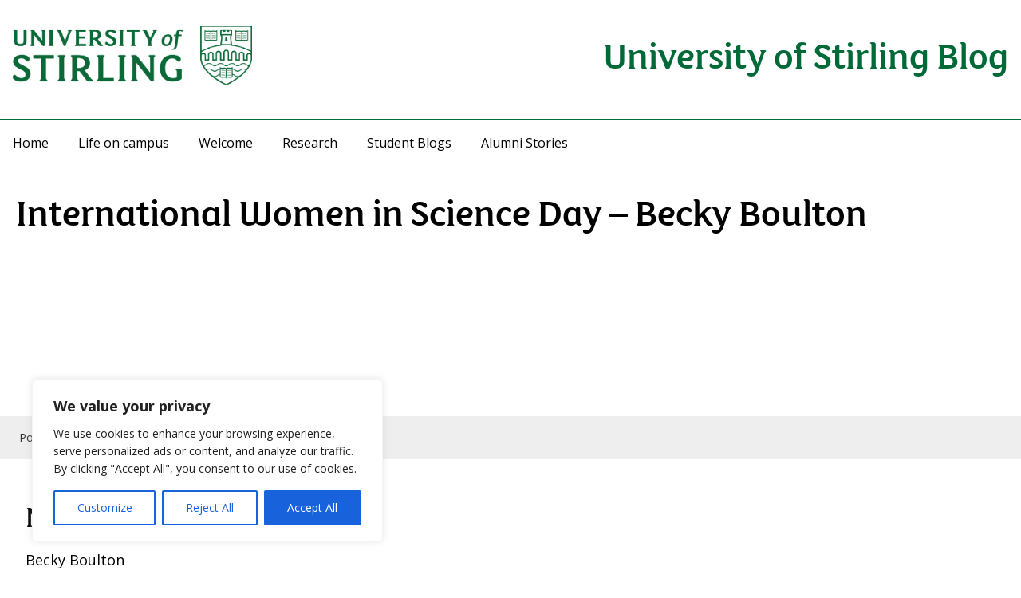

--- FILE ---
content_type: text/html; charset=UTF-8
request_url: http://blog.stir.ac.uk/international-women-in-science-day-becky-boulton/
body_size: 19119
content:
<!DOCTYPE html>
<html lang="en-US" xmlns:fb="https://www.facebook.com/2008/fbml" xmlns:addthis="https://www.addthis.com/help/api-spec" >
<head>
  <meta charset="UTF-8" />
  <meta name="viewport" content="width=device-width, initial-scale=1.0" />
	
  <link rel="preload" href="http://blog.stir.ac.uk/wp-content/themes/wp-theme-uos-master/dist/fonts/OpenSans-Bold.ttf" as="font" type="font/ttf" crossorigin />
  <link rel="preload" href="http://blog.stir.ac.uk/wp-content/themes/wp-theme-uos-master/dist/fonts/OpenSans-Regular.ttf" as="font" type="font/ttf" crossorigin />
  <link rel="preload" href="http://blog.stir.ac.uk/wp-content/themes/wp-theme-uos-master/dist/fonts/OpenSans-Italic.ttf" as="font" type="font/ttf" crossorigin />
  <link rel="preload" href="http://blog.stir.ac.uk/wp-content/themes/wp-theme-uos-master/dist/fonts/FSMajaWeb-Regular.woff" as="font" type="font/woff" crossorigin />
	
  <title>International Women in Science Day - Becky Boulton | University of Stirling Blog</title>
<meta name="description" content=" Name:     Becky Boulton    Job title:    Postdoctoral research fellow   " />
<meta property="og:title" content="International Women in Science Day - Becky Boulton | University of Stirling Blog" />
<meta property="og:type" content="website" />
<meta property="og:description" content=" Name:     Becky Boulton    Job title:    Postdoctoral research fellow   " />
<meta property="og:image" content="https://blog.stir.ac.uk/wp-content/uploads/2022/02/image_6483441-1-e1644577489918.jpg" />
<meta name='robots' content='index, follow, max-image-preview:large, max-snippet:-1, max-video-preview:-1' />

	<!-- This site is optimized with the Yoast SEO plugin v26.8 - https://yoast.com/product/yoast-seo-wordpress/ -->
	<meta name="description" content="On International Day of Women and Girls in Science we speak with Research Fellow Becky Boulton on what makes her tick as a scientist." />
	<link rel="canonical" href="https://blog.stir.ac.uk/international-women-in-science-day-becky-boulton/" />
	<meta property="og:locale" content="en_US" />
	<meta property="og:type" content="article" />
	<meta property="og:title" content="International Women in Science Day - Becky Boulton - University of Stirling Blog" />
	<meta property="og:description" content="On International Day of Women and Girls in Science we speak with Research Fellow Becky Boulton on what makes her tick as a scientist." />
	<meta property="og:url" content="https://blog.stir.ac.uk/international-women-in-science-day-becky-boulton/" />
	<meta property="og:site_name" content="University of Stirling Blog" />
	<meta property="article:publisher" content="https://www.facebook.com/universityofstirling/" />
	<meta property="article:published_time" content="2022-02-11T10:57:10+00:00" />
	<meta property="article:modified_time" content="2024-02-08T16:13:42+00:00" />
	<meta property="og:image" content="https://blog.stir.ac.uk/wp-content/uploads/2022/02/image_6483441-1-e1644577489918.jpg" />
	<meta property="og:image:width" content="1200" />
	<meta property="og:image:height" content="648" />
	<meta property="og:image:type" content="image/jpeg" />
	<meta name="author" content="UofStirling Digital Team" />
	<meta name="twitter:card" content="summary_large_image" />
	<meta name="twitter:creator" content="@StirUni" />
	<meta name="twitter:site" content="@StirUni" />
	<meta name="twitter:label1" content="Written by" />
	<meta name="twitter:data1" content="UofStirling Digital Team" />
	<meta name="twitter:label2" content="Est. reading time" />
	<meta name="twitter:data2" content="2 minutes" />
	<script type="application/ld+json" class="yoast-schema-graph">{"@context":"https://schema.org","@graph":[{"@type":"Article","@id":"https://blog.stir.ac.uk/international-women-in-science-day-becky-boulton/#article","isPartOf":{"@id":"https://blog.stir.ac.uk/international-women-in-science-day-becky-boulton/"},"author":{"name":"UofStirling Digital Team","@id":"https://blog.stir.ac.uk/#/schema/person/36b3b9d940142f4241223e88b2698b94"},"headline":"International Women in Science Day &#8211; Becky Boulton","datePublished":"2022-02-11T10:57:10+00:00","dateModified":"2024-02-08T16:13:42+00:00","mainEntityOfPage":{"@id":"https://blog.stir.ac.uk/international-women-in-science-day-becky-boulton/"},"wordCount":451,"publisher":{"@id":"https://blog.stir.ac.uk/#organization"},"image":{"@id":"https://blog.stir.ac.uk/international-women-in-science-day-becky-boulton/#primaryimage"},"thumbnailUrl":"https://blog.stir.ac.uk/wp-content/uploads/2022/02/image_6483441-1-e1644577489918.jpg","keywords":["Expert opinion","international day of women and girls in science 2022","STEM","university of stirling","women in science"],"inLanguage":"en-US"},{"@type":"WebPage","@id":"https://blog.stir.ac.uk/international-women-in-science-day-becky-boulton/","url":"https://blog.stir.ac.uk/international-women-in-science-day-becky-boulton/","name":"International Women in Science Day - Becky Boulton - University of Stirling Blog","isPartOf":{"@id":"https://blog.stir.ac.uk/#website"},"primaryImageOfPage":{"@id":"https://blog.stir.ac.uk/international-women-in-science-day-becky-boulton/#primaryimage"},"image":{"@id":"https://blog.stir.ac.uk/international-women-in-science-day-becky-boulton/#primaryimage"},"thumbnailUrl":"https://blog.stir.ac.uk/wp-content/uploads/2022/02/image_6483441-1-e1644577489918.jpg","datePublished":"2022-02-11T10:57:10+00:00","dateModified":"2024-02-08T16:13:42+00:00","description":"On International Day of Women and Girls in Science we speak with Research Fellow Becky Boulton on what makes her tick as a scientist.","breadcrumb":{"@id":"https://blog.stir.ac.uk/international-women-in-science-day-becky-boulton/#breadcrumb"},"inLanguage":"en-US","potentialAction":[{"@type":"ReadAction","target":["https://blog.stir.ac.uk/international-women-in-science-day-becky-boulton/"]}]},{"@type":"ImageObject","inLanguage":"en-US","@id":"https://blog.stir.ac.uk/international-women-in-science-day-becky-boulton/#primaryimage","url":"https://blog.stir.ac.uk/wp-content/uploads/2022/02/image_6483441-1-e1644577489918.jpg","contentUrl":"https://blog.stir.ac.uk/wp-content/uploads/2022/02/image_6483441-1-e1644577489918.jpg","width":1200,"height":648},{"@type":"BreadcrumbList","@id":"https://blog.stir.ac.uk/international-women-in-science-day-becky-boulton/#breadcrumb","itemListElement":[{"@type":"ListItem","position":1,"name":"Home","item":"https://blog.stir.ac.uk/"},{"@type":"ListItem","position":2,"name":"International Women in Science Day &#8211; Becky Boulton"}]},{"@type":"WebSite","@id":"https://blog.stir.ac.uk/#website","url":"https://blog.stir.ac.uk/","name":"University of Stirling Blog","description":"","publisher":{"@id":"https://blog.stir.ac.uk/#organization"},"potentialAction":[{"@type":"SearchAction","target":{"@type":"EntryPoint","urlTemplate":"https://blog.stir.ac.uk/?s={search_term_string}"},"query-input":{"@type":"PropertyValueSpecification","valueRequired":true,"valueName":"search_term_string"}}],"inLanguage":"en-US"},{"@type":"Organization","@id":"https://blog.stir.ac.uk/#organization","name":"University of Stirling Blog","url":"https://blog.stir.ac.uk/","logo":{"@type":"ImageObject","inLanguage":"en-US","@id":"https://blog.stir.ac.uk/#/schema/logo/image/","url":"https://blog.stir.ac.uk/wp-content/uploads/2021/02/logo-green.png","contentUrl":"https://blog.stir.ac.uk/wp-content/uploads/2021/02/logo-green.png","width":2457,"height":611,"caption":"University of Stirling Blog"},"image":{"@id":"https://blog.stir.ac.uk/#/schema/logo/image/"},"sameAs":["https://www.facebook.com/universityofstirling/","https://x.com/StirUni","https://www.instagram.com/universityofstirling/","https://www.linkedin.com/company/university-of-stirling","https://www.youtube.com/user/UniversityOfStirling"]},{"@type":"Person","@id":"https://blog.stir.ac.uk/#/schema/person/36b3b9d940142f4241223e88b2698b94","name":"UofStirling Digital Team","image":{"@type":"ImageObject","inLanguage":"en-US","@id":"https://blog.stir.ac.uk/#/schema/person/image/","url":"https://secure.gravatar.com/avatar/6ec2e11e7571e6a9d873032217b92a4097fdbeba52c92e5561d21582a657bc1c?s=96&d=mm&r=g","contentUrl":"https://secure.gravatar.com/avatar/6ec2e11e7571e6a9d873032217b92a4097fdbeba52c92e5561d21582a657bc1c?s=96&d=mm&r=g","caption":"UofStirling Digital Team"},"url":"https://blog.stir.ac.uk/author/socialmedia/"}]}</script>
	<!-- / Yoast SEO plugin. -->


<link rel='dns-prefetch' href='//stats.wp.com' />
<link rel='dns-prefetch' href='//fonts.googleapis.com' />
<link rel="alternate" title="oEmbed (JSON)" type="application/json+oembed" href="https://blog.stir.ac.uk/wp-json/oembed/1.0/embed?url=https%3A%2F%2Fblog.stir.ac.uk%2Finternational-women-in-science-day-becky-boulton%2F" />
<link rel="alternate" title="oEmbed (XML)" type="text/xml+oembed" href="https://blog.stir.ac.uk/wp-json/oembed/1.0/embed?url=https%3A%2F%2Fblog.stir.ac.uk%2Finternational-women-in-science-day-becky-boulton%2F&#038;format=xml" />
<style id='wp-img-auto-sizes-contain-inline-css' type='text/css'>
img:is([sizes=auto i],[sizes^="auto," i]){contain-intrinsic-size:3000px 1500px}
/*# sourceURL=wp-img-auto-sizes-contain-inline-css */
</style>
<style id='wp-block-library-inline-css' type='text/css'>
:root{--wp-block-synced-color:#7a00df;--wp-block-synced-color--rgb:122,0,223;--wp-bound-block-color:var(--wp-block-synced-color);--wp-editor-canvas-background:#ddd;--wp-admin-theme-color:#007cba;--wp-admin-theme-color--rgb:0,124,186;--wp-admin-theme-color-darker-10:#006ba1;--wp-admin-theme-color-darker-10--rgb:0,107,160.5;--wp-admin-theme-color-darker-20:#005a87;--wp-admin-theme-color-darker-20--rgb:0,90,135;--wp-admin-border-width-focus:2px}@media (min-resolution:192dpi){:root{--wp-admin-border-width-focus:1.5px}}.wp-element-button{cursor:pointer}:root .has-very-light-gray-background-color{background-color:#eee}:root .has-very-dark-gray-background-color{background-color:#313131}:root .has-very-light-gray-color{color:#eee}:root .has-very-dark-gray-color{color:#313131}:root .has-vivid-green-cyan-to-vivid-cyan-blue-gradient-background{background:linear-gradient(135deg,#00d084,#0693e3)}:root .has-purple-crush-gradient-background{background:linear-gradient(135deg,#34e2e4,#4721fb 50%,#ab1dfe)}:root .has-hazy-dawn-gradient-background{background:linear-gradient(135deg,#faaca8,#dad0ec)}:root .has-subdued-olive-gradient-background{background:linear-gradient(135deg,#fafae1,#67a671)}:root .has-atomic-cream-gradient-background{background:linear-gradient(135deg,#fdd79a,#004a59)}:root .has-nightshade-gradient-background{background:linear-gradient(135deg,#330968,#31cdcf)}:root .has-midnight-gradient-background{background:linear-gradient(135deg,#020381,#2874fc)}:root{--wp--preset--font-size--normal:16px;--wp--preset--font-size--huge:42px}.has-regular-font-size{font-size:1em}.has-larger-font-size{font-size:2.625em}.has-normal-font-size{font-size:var(--wp--preset--font-size--normal)}.has-huge-font-size{font-size:var(--wp--preset--font-size--huge)}.has-text-align-center{text-align:center}.has-text-align-left{text-align:left}.has-text-align-right{text-align:right}.has-fit-text{white-space:nowrap!important}#end-resizable-editor-section{display:none}.aligncenter{clear:both}.items-justified-left{justify-content:flex-start}.items-justified-center{justify-content:center}.items-justified-right{justify-content:flex-end}.items-justified-space-between{justify-content:space-between}.screen-reader-text{border:0;clip-path:inset(50%);height:1px;margin:-1px;overflow:hidden;padding:0;position:absolute;width:1px;word-wrap:normal!important}.screen-reader-text:focus{background-color:#ddd;clip-path:none;color:#444;display:block;font-size:1em;height:auto;left:5px;line-height:normal;padding:15px 23px 14px;text-decoration:none;top:5px;width:auto;z-index:100000}html :where(.has-border-color){border-style:solid}html :where([style*=border-top-color]){border-top-style:solid}html :where([style*=border-right-color]){border-right-style:solid}html :where([style*=border-bottom-color]){border-bottom-style:solid}html :where([style*=border-left-color]){border-left-style:solid}html :where([style*=border-width]){border-style:solid}html :where([style*=border-top-width]){border-top-style:solid}html :where([style*=border-right-width]){border-right-style:solid}html :where([style*=border-bottom-width]){border-bottom-style:solid}html :where([style*=border-left-width]){border-left-style:solid}html :where(img[class*=wp-image-]){height:auto;max-width:100%}:where(figure){margin:0 0 1em}html :where(.is-position-sticky){--wp-admin--admin-bar--position-offset:var(--wp-admin--admin-bar--height,0px)}@media screen and (max-width:600px){html :where(.is-position-sticky){--wp-admin--admin-bar--position-offset:0px}}

/*# sourceURL=wp-block-library-inline-css */
</style><style id='wp-block-heading-inline-css' type='text/css'>
h1:where(.wp-block-heading).has-background,h2:where(.wp-block-heading).has-background,h3:where(.wp-block-heading).has-background,h4:where(.wp-block-heading).has-background,h5:where(.wp-block-heading).has-background,h6:where(.wp-block-heading).has-background{padding:1.25em 2.375em}h1.has-text-align-left[style*=writing-mode]:where([style*=vertical-lr]),h1.has-text-align-right[style*=writing-mode]:where([style*=vertical-rl]),h2.has-text-align-left[style*=writing-mode]:where([style*=vertical-lr]),h2.has-text-align-right[style*=writing-mode]:where([style*=vertical-rl]),h3.has-text-align-left[style*=writing-mode]:where([style*=vertical-lr]),h3.has-text-align-right[style*=writing-mode]:where([style*=vertical-rl]),h4.has-text-align-left[style*=writing-mode]:where([style*=vertical-lr]),h4.has-text-align-right[style*=writing-mode]:where([style*=vertical-rl]),h5.has-text-align-left[style*=writing-mode]:where([style*=vertical-lr]),h5.has-text-align-right[style*=writing-mode]:where([style*=vertical-rl]),h6.has-text-align-left[style*=writing-mode]:where([style*=vertical-lr]),h6.has-text-align-right[style*=writing-mode]:where([style*=vertical-rl]){rotate:180deg}
/*# sourceURL=http://blog.stir.ac.uk/wp-includes/blocks/heading/style.min.css */
</style>
<style id='wp-block-paragraph-inline-css' type='text/css'>
.is-small-text{font-size:.875em}.is-regular-text{font-size:1em}.is-large-text{font-size:2.25em}.is-larger-text{font-size:3em}.has-drop-cap:not(:focus):first-letter{float:left;font-size:8.4em;font-style:normal;font-weight:100;line-height:.68;margin:.05em .1em 0 0;text-transform:uppercase}body.rtl .has-drop-cap:not(:focus):first-letter{float:none;margin-left:.1em}p.has-drop-cap.has-background{overflow:hidden}:root :where(p.has-background){padding:1.25em 2.375em}:where(p.has-text-color:not(.has-link-color)) a{color:inherit}p.has-text-align-left[style*="writing-mode:vertical-lr"],p.has-text-align-right[style*="writing-mode:vertical-rl"]{rotate:180deg}
/*# sourceURL=http://blog.stir.ac.uk/wp-includes/blocks/paragraph/style.min.css */
</style>
<style id='global-styles-inline-css' type='text/css'>
:root{--wp--preset--aspect-ratio--square: 1;--wp--preset--aspect-ratio--4-3: 4/3;--wp--preset--aspect-ratio--3-4: 3/4;--wp--preset--aspect-ratio--3-2: 3/2;--wp--preset--aspect-ratio--2-3: 2/3;--wp--preset--aspect-ratio--16-9: 16/9;--wp--preset--aspect-ratio--9-16: 9/16;--wp--preset--color--black: #000000;--wp--preset--color--cyan-bluish-gray: #abb8c3;--wp--preset--color--white: #ffffff;--wp--preset--color--pale-pink: #f78da7;--wp--preset--color--vivid-red: #cf2e2e;--wp--preset--color--luminous-vivid-orange: #ff6900;--wp--preset--color--luminous-vivid-amber: #fcb900;--wp--preset--color--light-green-cyan: #7bdcb5;--wp--preset--color--vivid-green-cyan: #00d084;--wp--preset--color--pale-cyan-blue: #8ed1fc;--wp--preset--color--vivid-cyan-blue: #0693e3;--wp--preset--color--vivid-purple: #9b51e0;--wp--preset--gradient--vivid-cyan-blue-to-vivid-purple: linear-gradient(135deg,rgb(6,147,227) 0%,rgb(155,81,224) 100%);--wp--preset--gradient--light-green-cyan-to-vivid-green-cyan: linear-gradient(135deg,rgb(122,220,180) 0%,rgb(0,208,130) 100%);--wp--preset--gradient--luminous-vivid-amber-to-luminous-vivid-orange: linear-gradient(135deg,rgb(252,185,0) 0%,rgb(255,105,0) 100%);--wp--preset--gradient--luminous-vivid-orange-to-vivid-red: linear-gradient(135deg,rgb(255,105,0) 0%,rgb(207,46,46) 100%);--wp--preset--gradient--very-light-gray-to-cyan-bluish-gray: linear-gradient(135deg,rgb(238,238,238) 0%,rgb(169,184,195) 100%);--wp--preset--gradient--cool-to-warm-spectrum: linear-gradient(135deg,rgb(74,234,220) 0%,rgb(151,120,209) 20%,rgb(207,42,186) 40%,rgb(238,44,130) 60%,rgb(251,105,98) 80%,rgb(254,248,76) 100%);--wp--preset--gradient--blush-light-purple: linear-gradient(135deg,rgb(255,206,236) 0%,rgb(152,150,240) 100%);--wp--preset--gradient--blush-bordeaux: linear-gradient(135deg,rgb(254,205,165) 0%,rgb(254,45,45) 50%,rgb(107,0,62) 100%);--wp--preset--gradient--luminous-dusk: linear-gradient(135deg,rgb(255,203,112) 0%,rgb(199,81,192) 50%,rgb(65,88,208) 100%);--wp--preset--gradient--pale-ocean: linear-gradient(135deg,rgb(255,245,203) 0%,rgb(182,227,212) 50%,rgb(51,167,181) 100%);--wp--preset--gradient--electric-grass: linear-gradient(135deg,rgb(202,248,128) 0%,rgb(113,206,126) 100%);--wp--preset--gradient--midnight: linear-gradient(135deg,rgb(2,3,129) 0%,rgb(40,116,252) 100%);--wp--preset--font-size--small: 13px;--wp--preset--font-size--medium: 20px;--wp--preset--font-size--large: 36px;--wp--preset--font-size--x-large: 42px;--wp--preset--spacing--20: 0.44rem;--wp--preset--spacing--30: 0.67rem;--wp--preset--spacing--40: 1rem;--wp--preset--spacing--50: 1.5rem;--wp--preset--spacing--60: 2.25rem;--wp--preset--spacing--70: 3.38rem;--wp--preset--spacing--80: 5.06rem;--wp--preset--shadow--natural: 6px 6px 9px rgba(0, 0, 0, 0.2);--wp--preset--shadow--deep: 12px 12px 50px rgba(0, 0, 0, 0.4);--wp--preset--shadow--sharp: 6px 6px 0px rgba(0, 0, 0, 0.2);--wp--preset--shadow--outlined: 6px 6px 0px -3px rgb(255, 255, 255), 6px 6px rgb(0, 0, 0);--wp--preset--shadow--crisp: 6px 6px 0px rgb(0, 0, 0);}:where(.is-layout-flex){gap: 0.5em;}:where(.is-layout-grid){gap: 0.5em;}body .is-layout-flex{display: flex;}.is-layout-flex{flex-wrap: wrap;align-items: center;}.is-layout-flex > :is(*, div){margin: 0;}body .is-layout-grid{display: grid;}.is-layout-grid > :is(*, div){margin: 0;}:where(.wp-block-columns.is-layout-flex){gap: 2em;}:where(.wp-block-columns.is-layout-grid){gap: 2em;}:where(.wp-block-post-template.is-layout-flex){gap: 1.25em;}:where(.wp-block-post-template.is-layout-grid){gap: 1.25em;}.has-black-color{color: var(--wp--preset--color--black) !important;}.has-cyan-bluish-gray-color{color: var(--wp--preset--color--cyan-bluish-gray) !important;}.has-white-color{color: var(--wp--preset--color--white) !important;}.has-pale-pink-color{color: var(--wp--preset--color--pale-pink) !important;}.has-vivid-red-color{color: var(--wp--preset--color--vivid-red) !important;}.has-luminous-vivid-orange-color{color: var(--wp--preset--color--luminous-vivid-orange) !important;}.has-luminous-vivid-amber-color{color: var(--wp--preset--color--luminous-vivid-amber) !important;}.has-light-green-cyan-color{color: var(--wp--preset--color--light-green-cyan) !important;}.has-vivid-green-cyan-color{color: var(--wp--preset--color--vivid-green-cyan) !important;}.has-pale-cyan-blue-color{color: var(--wp--preset--color--pale-cyan-blue) !important;}.has-vivid-cyan-blue-color{color: var(--wp--preset--color--vivid-cyan-blue) !important;}.has-vivid-purple-color{color: var(--wp--preset--color--vivid-purple) !important;}.has-black-background-color{background-color: var(--wp--preset--color--black) !important;}.has-cyan-bluish-gray-background-color{background-color: var(--wp--preset--color--cyan-bluish-gray) !important;}.has-white-background-color{background-color: var(--wp--preset--color--white) !important;}.has-pale-pink-background-color{background-color: var(--wp--preset--color--pale-pink) !important;}.has-vivid-red-background-color{background-color: var(--wp--preset--color--vivid-red) !important;}.has-luminous-vivid-orange-background-color{background-color: var(--wp--preset--color--luminous-vivid-orange) !important;}.has-luminous-vivid-amber-background-color{background-color: var(--wp--preset--color--luminous-vivid-amber) !important;}.has-light-green-cyan-background-color{background-color: var(--wp--preset--color--light-green-cyan) !important;}.has-vivid-green-cyan-background-color{background-color: var(--wp--preset--color--vivid-green-cyan) !important;}.has-pale-cyan-blue-background-color{background-color: var(--wp--preset--color--pale-cyan-blue) !important;}.has-vivid-cyan-blue-background-color{background-color: var(--wp--preset--color--vivid-cyan-blue) !important;}.has-vivid-purple-background-color{background-color: var(--wp--preset--color--vivid-purple) !important;}.has-black-border-color{border-color: var(--wp--preset--color--black) !important;}.has-cyan-bluish-gray-border-color{border-color: var(--wp--preset--color--cyan-bluish-gray) !important;}.has-white-border-color{border-color: var(--wp--preset--color--white) !important;}.has-pale-pink-border-color{border-color: var(--wp--preset--color--pale-pink) !important;}.has-vivid-red-border-color{border-color: var(--wp--preset--color--vivid-red) !important;}.has-luminous-vivid-orange-border-color{border-color: var(--wp--preset--color--luminous-vivid-orange) !important;}.has-luminous-vivid-amber-border-color{border-color: var(--wp--preset--color--luminous-vivid-amber) !important;}.has-light-green-cyan-border-color{border-color: var(--wp--preset--color--light-green-cyan) !important;}.has-vivid-green-cyan-border-color{border-color: var(--wp--preset--color--vivid-green-cyan) !important;}.has-pale-cyan-blue-border-color{border-color: var(--wp--preset--color--pale-cyan-blue) !important;}.has-vivid-cyan-blue-border-color{border-color: var(--wp--preset--color--vivid-cyan-blue) !important;}.has-vivid-purple-border-color{border-color: var(--wp--preset--color--vivid-purple) !important;}.has-vivid-cyan-blue-to-vivid-purple-gradient-background{background: var(--wp--preset--gradient--vivid-cyan-blue-to-vivid-purple) !important;}.has-light-green-cyan-to-vivid-green-cyan-gradient-background{background: var(--wp--preset--gradient--light-green-cyan-to-vivid-green-cyan) !important;}.has-luminous-vivid-amber-to-luminous-vivid-orange-gradient-background{background: var(--wp--preset--gradient--luminous-vivid-amber-to-luminous-vivid-orange) !important;}.has-luminous-vivid-orange-to-vivid-red-gradient-background{background: var(--wp--preset--gradient--luminous-vivid-orange-to-vivid-red) !important;}.has-very-light-gray-to-cyan-bluish-gray-gradient-background{background: var(--wp--preset--gradient--very-light-gray-to-cyan-bluish-gray) !important;}.has-cool-to-warm-spectrum-gradient-background{background: var(--wp--preset--gradient--cool-to-warm-spectrum) !important;}.has-blush-light-purple-gradient-background{background: var(--wp--preset--gradient--blush-light-purple) !important;}.has-blush-bordeaux-gradient-background{background: var(--wp--preset--gradient--blush-bordeaux) !important;}.has-luminous-dusk-gradient-background{background: var(--wp--preset--gradient--luminous-dusk) !important;}.has-pale-ocean-gradient-background{background: var(--wp--preset--gradient--pale-ocean) !important;}.has-electric-grass-gradient-background{background: var(--wp--preset--gradient--electric-grass) !important;}.has-midnight-gradient-background{background: var(--wp--preset--gradient--midnight) !important;}.has-small-font-size{font-size: var(--wp--preset--font-size--small) !important;}.has-medium-font-size{font-size: var(--wp--preset--font-size--medium) !important;}.has-large-font-size{font-size: var(--wp--preset--font-size--large) !important;}.has-x-large-font-size{font-size: var(--wp--preset--font-size--x-large) !important;}
/*# sourceURL=global-styles-inline-css */
</style>

<style id='classic-theme-styles-inline-css' type='text/css'>
/*! This file is auto-generated */
.wp-block-button__link{color:#fff;background-color:#32373c;border-radius:9999px;box-shadow:none;text-decoration:none;padding:calc(.667em + 2px) calc(1.333em + 2px);font-size:1.125em}.wp-block-file__button{background:#32373c;color:#fff;text-decoration:none}
/*# sourceURL=/wp-includes/css/classic-themes.min.css */
</style>
<link rel='stylesheet' id='uos_stylesheet-css' href='http://blog.stir.ac.uk/wp-content/themes/wp-theme-uos-master/dist/css/style.min.css?ver=6.9' type='text/css' media='all' />
<link rel='stylesheet' id='uos_gfonts-css' href='//fonts.googleapis.com/css?family=Open+Sans%3A300%2C400%2C600%2C700&#038;ver=6.9' type='text/css' media='all' />
<link rel='stylesheet' id='addthis_all_pages-css' href='http://blog.stir.ac.uk/wp-content/plugins/addthis-follow/frontend/build/addthis_wordpress_public.min.css?ver=6.9' type='text/css' media='all' />
<script type="text/javascript" id="cookie-law-info-js-extra">
/* <![CDATA[ */
var _ckyConfig = {"_ipData":[],"_assetsURL":"http://blog.stir.ac.uk/wp-content/plugins/cookie-law-info/lite/frontend/images/","_publicURL":"http://blog.stir.ac.uk","_expiry":"365","_categories":[{"name":"Necessary","slug":"necessary","isNecessary":true,"ccpaDoNotSell":true,"cookies":[],"active":true,"defaultConsent":{"gdpr":true,"ccpa":true}},{"name":"Functional","slug":"functional","isNecessary":false,"ccpaDoNotSell":true,"cookies":[],"active":true,"defaultConsent":{"gdpr":false,"ccpa":false}},{"name":"Analytics","slug":"analytics","isNecessary":false,"ccpaDoNotSell":true,"cookies":[],"active":true,"defaultConsent":{"gdpr":false,"ccpa":false}},{"name":"Performance","slug":"performance","isNecessary":false,"ccpaDoNotSell":true,"cookies":[],"active":true,"defaultConsent":{"gdpr":false,"ccpa":false}},{"name":"Advertisement","slug":"advertisement","isNecessary":false,"ccpaDoNotSell":true,"cookies":[],"active":true,"defaultConsent":{"gdpr":false,"ccpa":false}}],"_activeLaw":"gdpr","_rootDomain":"","_block":"1","_showBanner":"1","_bannerConfig":{"settings":{"type":"box","preferenceCenterType":"popup","position":"bottom-left","applicableLaw":"gdpr"},"behaviours":{"reloadBannerOnAccept":false,"loadAnalyticsByDefault":false,"animations":{"onLoad":"animate","onHide":"sticky"}},"config":{"revisitConsent":{"status":true,"tag":"revisit-consent","position":"bottom-left","meta":{"url":"#"},"styles":{"background-color":"#0056A7"},"elements":{"title":{"type":"text","tag":"revisit-consent-title","status":true,"styles":{"color":"#0056a7"}}}},"preferenceCenter":{"toggle":{"status":true,"tag":"detail-category-toggle","type":"toggle","states":{"active":{"styles":{"background-color":"#1863DC"}},"inactive":{"styles":{"background-color":"#D0D5D2"}}}}},"categoryPreview":{"status":false,"toggle":{"status":true,"tag":"detail-category-preview-toggle","type":"toggle","states":{"active":{"styles":{"background-color":"#1863DC"}},"inactive":{"styles":{"background-color":"#D0D5D2"}}}}},"videoPlaceholder":{"status":true,"styles":{"background-color":"#000000","border-color":"#000000","color":"#ffffff"}},"readMore":{"status":false,"tag":"readmore-button","type":"link","meta":{"noFollow":true,"newTab":true},"styles":{"color":"#1863DC","background-color":"transparent","border-color":"transparent"}},"showMore":{"status":true,"tag":"show-desc-button","type":"button","styles":{"color":"#1863DC"}},"showLess":{"status":true,"tag":"hide-desc-button","type":"button","styles":{"color":"#1863DC"}},"alwaysActive":{"status":true,"tag":"always-active","styles":{"color":"#008000"}},"manualLinks":{"status":true,"tag":"manual-links","type":"link","styles":{"color":"#1863DC"}},"auditTable":{"status":true},"optOption":{"status":true,"toggle":{"status":true,"tag":"optout-option-toggle","type":"toggle","states":{"active":{"styles":{"background-color":"#1863dc"}},"inactive":{"styles":{"background-color":"#FFFFFF"}}}}}}},"_version":"3.3.9.1","_logConsent":"1","_tags":[{"tag":"accept-button","styles":{"color":"#FFFFFF","background-color":"#1863DC","border-color":"#1863DC"}},{"tag":"reject-button","styles":{"color":"#1863DC","background-color":"transparent","border-color":"#1863DC"}},{"tag":"settings-button","styles":{"color":"#1863DC","background-color":"transparent","border-color":"#1863DC"}},{"tag":"readmore-button","styles":{"color":"#1863DC","background-color":"transparent","border-color":"transparent"}},{"tag":"donotsell-button","styles":{"color":"#1863DC","background-color":"transparent","border-color":"transparent"}},{"tag":"show-desc-button","styles":{"color":"#1863DC"}},{"tag":"hide-desc-button","styles":{"color":"#1863DC"}},{"tag":"cky-always-active","styles":[]},{"tag":"cky-link","styles":[]},{"tag":"accept-button","styles":{"color":"#FFFFFF","background-color":"#1863DC","border-color":"#1863DC"}},{"tag":"revisit-consent","styles":{"background-color":"#0056A7"}}],"_shortCodes":[{"key":"cky_readmore","content":"\u003Ca href=\"#\" class=\"cky-policy\" aria-label=\"Cookie Policy\" target=\"_blank\" rel=\"noopener\" data-cky-tag=\"readmore-button\"\u003ECookie Policy\u003C/a\u003E","tag":"readmore-button","status":false,"attributes":{"rel":"nofollow","target":"_blank"}},{"key":"cky_show_desc","content":"\u003Cbutton class=\"cky-show-desc-btn\" data-cky-tag=\"show-desc-button\" aria-label=\"Show more\"\u003EShow more\u003C/button\u003E","tag":"show-desc-button","status":true,"attributes":[]},{"key":"cky_hide_desc","content":"\u003Cbutton class=\"cky-show-desc-btn\" data-cky-tag=\"hide-desc-button\" aria-label=\"Show less\"\u003EShow less\u003C/button\u003E","tag":"hide-desc-button","status":true,"attributes":[]},{"key":"cky_optout_show_desc","content":"[cky_optout_show_desc]","tag":"optout-show-desc-button","status":true,"attributes":[]},{"key":"cky_optout_hide_desc","content":"[cky_optout_hide_desc]","tag":"optout-hide-desc-button","status":true,"attributes":[]},{"key":"cky_category_toggle_label","content":"[cky_{{status}}_category_label] [cky_preference_{{category_slug}}_title]","tag":"","status":true,"attributes":[]},{"key":"cky_enable_category_label","content":"Enable","tag":"","status":true,"attributes":[]},{"key":"cky_disable_category_label","content":"Disable","tag":"","status":true,"attributes":[]},{"key":"cky_video_placeholder","content":"\u003Cdiv class=\"video-placeholder-normal\" data-cky-tag=\"video-placeholder\" id=\"[UNIQUEID]\"\u003E\u003Cp class=\"video-placeholder-text-normal\" data-cky-tag=\"placeholder-title\"\u003EPlease accept cookies to access this content\u003C/p\u003E\u003C/div\u003E","tag":"","status":true,"attributes":[]},{"key":"cky_enable_optout_label","content":"Enable","tag":"","status":true,"attributes":[]},{"key":"cky_disable_optout_label","content":"Disable","tag":"","status":true,"attributes":[]},{"key":"cky_optout_toggle_label","content":"[cky_{{status}}_optout_label] [cky_optout_option_title]","tag":"","status":true,"attributes":[]},{"key":"cky_optout_option_title","content":"Do Not Sell or Share My Personal Information","tag":"","status":true,"attributes":[]},{"key":"cky_optout_close_label","content":"Close","tag":"","status":true,"attributes":[]},{"key":"cky_preference_close_label","content":"Close","tag":"","status":true,"attributes":[]}],"_rtl":"","_language":"en","_providersToBlock":[]};
var _ckyStyles = {"css":".cky-overlay{background: #000000; opacity: 0.4; position: fixed; top: 0; left: 0; width: 100%; height: 100%; z-index: 99999999;}.cky-hide{display: none;}.cky-btn-revisit-wrapper{display: flex; align-items: center; justify-content: center; background: #0056a7; width: 45px; height: 45px; border-radius: 50%; position: fixed; z-index: 999999; cursor: pointer;}.cky-revisit-bottom-left{bottom: 15px; left: 15px;}.cky-revisit-bottom-right{bottom: 15px; right: 15px;}.cky-btn-revisit-wrapper .cky-btn-revisit{display: flex; align-items: center; justify-content: center; background: none; border: none; cursor: pointer; position: relative; margin: 0; padding: 0;}.cky-btn-revisit-wrapper .cky-btn-revisit img{max-width: fit-content; margin: 0; height: 30px; width: 30px;}.cky-revisit-bottom-left:hover::before{content: attr(data-tooltip); position: absolute; background: #4e4b66; color: #ffffff; left: calc(100% + 7px); font-size: 12px; line-height: 16px; width: max-content; padding: 4px 8px; border-radius: 4px;}.cky-revisit-bottom-left:hover::after{position: absolute; content: \"\"; border: 5px solid transparent; left: calc(100% + 2px); border-left-width: 0; border-right-color: #4e4b66;}.cky-revisit-bottom-right:hover::before{content: attr(data-tooltip); position: absolute; background: #4e4b66; color: #ffffff; right: calc(100% + 7px); font-size: 12px; line-height: 16px; width: max-content; padding: 4px 8px; border-radius: 4px;}.cky-revisit-bottom-right:hover::after{position: absolute; content: \"\"; border: 5px solid transparent; right: calc(100% + 2px); border-right-width: 0; border-left-color: #4e4b66;}.cky-revisit-hide{display: none;}.cky-consent-container{position: fixed; width: 440px; box-sizing: border-box; z-index: 9999999; border-radius: 6px;}.cky-consent-container .cky-consent-bar{background: #ffffff; border: 1px solid; padding: 20px 26px; box-shadow: 0 -1px 10px 0 #acabab4d; border-radius: 6px;}.cky-box-bottom-left{bottom: 40px; left: 40px;}.cky-box-bottom-right{bottom: 40px; right: 40px;}.cky-box-top-left{top: 40px; left: 40px;}.cky-box-top-right{top: 40px; right: 40px;}.cky-custom-brand-logo-wrapper .cky-custom-brand-logo{width: 100px; height: auto; margin: 0 0 12px 0;}.cky-notice .cky-title{color: #212121; font-weight: 700; font-size: 18px; line-height: 24px; margin: 0 0 12px 0;}.cky-notice-des *,.cky-preference-content-wrapper *,.cky-accordion-header-des *,.cky-gpc-wrapper .cky-gpc-desc *{font-size: 14px;}.cky-notice-des{color: #212121; font-size: 14px; line-height: 24px; font-weight: 400;}.cky-notice-des img{height: 25px; width: 25px;}.cky-consent-bar .cky-notice-des p,.cky-gpc-wrapper .cky-gpc-desc p,.cky-preference-body-wrapper .cky-preference-content-wrapper p,.cky-accordion-header-wrapper .cky-accordion-header-des p,.cky-cookie-des-table li div:last-child p{color: inherit; margin-top: 0; overflow-wrap: break-word;}.cky-notice-des P:last-child,.cky-preference-content-wrapper p:last-child,.cky-cookie-des-table li div:last-child p:last-child,.cky-gpc-wrapper .cky-gpc-desc p:last-child{margin-bottom: 0;}.cky-notice-des a.cky-policy,.cky-notice-des button.cky-policy{font-size: 14px; color: #1863dc; white-space: nowrap; cursor: pointer; background: transparent; border: 1px solid; text-decoration: underline;}.cky-notice-des button.cky-policy{padding: 0;}.cky-notice-des a.cky-policy:focus-visible,.cky-notice-des button.cky-policy:focus-visible,.cky-preference-content-wrapper .cky-show-desc-btn:focus-visible,.cky-accordion-header .cky-accordion-btn:focus-visible,.cky-preference-header .cky-btn-close:focus-visible,.cky-switch input[type=\"checkbox\"]:focus-visible,.cky-footer-wrapper a:focus-visible,.cky-btn:focus-visible{outline: 2px solid #1863dc; outline-offset: 2px;}.cky-btn:focus:not(:focus-visible),.cky-accordion-header .cky-accordion-btn:focus:not(:focus-visible),.cky-preference-content-wrapper .cky-show-desc-btn:focus:not(:focus-visible),.cky-btn-revisit-wrapper .cky-btn-revisit:focus:not(:focus-visible),.cky-preference-header .cky-btn-close:focus:not(:focus-visible),.cky-consent-bar .cky-banner-btn-close:focus:not(:focus-visible){outline: 0;}button.cky-show-desc-btn:not(:hover):not(:active){color: #1863dc; background: transparent;}button.cky-accordion-btn:not(:hover):not(:active),button.cky-banner-btn-close:not(:hover):not(:active),button.cky-btn-revisit:not(:hover):not(:active),button.cky-btn-close:not(:hover):not(:active){background: transparent;}.cky-consent-bar button:hover,.cky-modal.cky-modal-open button:hover,.cky-consent-bar button:focus,.cky-modal.cky-modal-open button:focus{text-decoration: none;}.cky-notice-btn-wrapper{display: flex; justify-content: flex-start; align-items: center; flex-wrap: wrap; margin-top: 16px;}.cky-notice-btn-wrapper .cky-btn{text-shadow: none; box-shadow: none;}.cky-btn{flex: auto; max-width: 100%; font-size: 14px; font-family: inherit; line-height: 24px; padding: 8px; font-weight: 500; margin: 0 8px 0 0; border-radius: 2px; cursor: pointer; text-align: center; text-transform: none; min-height: 0;}.cky-btn:hover{opacity: 0.8;}.cky-btn-customize{color: #1863dc; background: transparent; border: 2px solid #1863dc;}.cky-btn-reject{color: #1863dc; background: transparent; border: 2px solid #1863dc;}.cky-btn-accept{background: #1863dc; color: #ffffff; border: 2px solid #1863dc;}.cky-btn:last-child{margin-right: 0;}@media (max-width: 576px){.cky-box-bottom-left{bottom: 0; left: 0;}.cky-box-bottom-right{bottom: 0; right: 0;}.cky-box-top-left{top: 0; left: 0;}.cky-box-top-right{top: 0; right: 0;}}@media (max-width: 440px){.cky-box-bottom-left, .cky-box-bottom-right, .cky-box-top-left, .cky-box-top-right{width: 100%; max-width: 100%;}.cky-consent-container .cky-consent-bar{padding: 20px 0;}.cky-custom-brand-logo-wrapper, .cky-notice .cky-title, .cky-notice-des, .cky-notice-btn-wrapper{padding: 0 24px;}.cky-notice-des{max-height: 40vh; overflow-y: scroll;}.cky-notice-btn-wrapper{flex-direction: column; margin-top: 0;}.cky-btn{width: 100%; margin: 10px 0 0 0;}.cky-notice-btn-wrapper .cky-btn-customize{order: 2;}.cky-notice-btn-wrapper .cky-btn-reject{order: 3;}.cky-notice-btn-wrapper .cky-btn-accept{order: 1; margin-top: 16px;}}@media (max-width: 352px){.cky-notice .cky-title{font-size: 16px;}.cky-notice-des *{font-size: 12px;}.cky-notice-des, .cky-btn{font-size: 12px;}}.cky-modal.cky-modal-open{display: flex; visibility: visible; -webkit-transform: translate(-50%, -50%); -moz-transform: translate(-50%, -50%); -ms-transform: translate(-50%, -50%); -o-transform: translate(-50%, -50%); transform: translate(-50%, -50%); top: 50%; left: 50%; transition: all 1s ease;}.cky-modal{box-shadow: 0 32px 68px rgba(0, 0, 0, 0.3); margin: 0 auto; position: fixed; max-width: 100%; background: #ffffff; top: 50%; box-sizing: border-box; border-radius: 6px; z-index: 999999999; color: #212121; -webkit-transform: translate(-50%, 100%); -moz-transform: translate(-50%, 100%); -ms-transform: translate(-50%, 100%); -o-transform: translate(-50%, 100%); transform: translate(-50%, 100%); visibility: hidden; transition: all 0s ease;}.cky-preference-center{max-height: 79vh; overflow: hidden; width: 845px; overflow: hidden; flex: 1 1 0; display: flex; flex-direction: column; border-radius: 6px;}.cky-preference-header{display: flex; align-items: center; justify-content: space-between; padding: 22px 24px; border-bottom: 1px solid;}.cky-preference-header .cky-preference-title{font-size: 18px; font-weight: 700; line-height: 24px;}.cky-preference-header .cky-btn-close{margin: 0; cursor: pointer; vertical-align: middle; padding: 0; background: none; border: none; width: auto; height: auto; min-height: 0; line-height: 0; text-shadow: none; box-shadow: none;}.cky-preference-header .cky-btn-close img{margin: 0; height: 10px; width: 10px;}.cky-preference-body-wrapper{padding: 0 24px; flex: 1; overflow: auto; box-sizing: border-box;}.cky-preference-content-wrapper,.cky-gpc-wrapper .cky-gpc-desc{font-size: 14px; line-height: 24px; font-weight: 400; padding: 12px 0;}.cky-preference-content-wrapper{border-bottom: 1px solid;}.cky-preference-content-wrapper img{height: 25px; width: 25px;}.cky-preference-content-wrapper .cky-show-desc-btn{font-size: 14px; font-family: inherit; color: #1863dc; text-decoration: none; line-height: 24px; padding: 0; margin: 0; white-space: nowrap; cursor: pointer; background: transparent; border-color: transparent; text-transform: none; min-height: 0; text-shadow: none; box-shadow: none;}.cky-accordion-wrapper{margin-bottom: 10px;}.cky-accordion{border-bottom: 1px solid;}.cky-accordion:last-child{border-bottom: none;}.cky-accordion .cky-accordion-item{display: flex; margin-top: 10px;}.cky-accordion .cky-accordion-body{display: none;}.cky-accordion.cky-accordion-active .cky-accordion-body{display: block; padding: 0 22px; margin-bottom: 16px;}.cky-accordion-header-wrapper{cursor: pointer; width: 100%;}.cky-accordion-item .cky-accordion-header{display: flex; justify-content: space-between; align-items: center;}.cky-accordion-header .cky-accordion-btn{font-size: 16px; font-family: inherit; color: #212121; line-height: 24px; background: none; border: none; font-weight: 700; padding: 0; margin: 0; cursor: pointer; text-transform: none; min-height: 0; text-shadow: none; box-shadow: none;}.cky-accordion-header .cky-always-active{color: #008000; font-weight: 600; line-height: 24px; font-size: 14px;}.cky-accordion-header-des{font-size: 14px; line-height: 24px; margin: 10px 0 16px 0;}.cky-accordion-chevron{margin-right: 22px; position: relative; cursor: pointer;}.cky-accordion-chevron-hide{display: none;}.cky-accordion .cky-accordion-chevron i::before{content: \"\"; position: absolute; border-right: 1.4px solid; border-bottom: 1.4px solid; border-color: inherit; height: 6px; width: 6px; -webkit-transform: rotate(-45deg); -moz-transform: rotate(-45deg); -ms-transform: rotate(-45deg); -o-transform: rotate(-45deg); transform: rotate(-45deg); transition: all 0.2s ease-in-out; top: 8px;}.cky-accordion.cky-accordion-active .cky-accordion-chevron i::before{-webkit-transform: rotate(45deg); -moz-transform: rotate(45deg); -ms-transform: rotate(45deg); -o-transform: rotate(45deg); transform: rotate(45deg);}.cky-audit-table{background: #f4f4f4; border-radius: 6px;}.cky-audit-table .cky-empty-cookies-text{color: inherit; font-size: 12px; line-height: 24px; margin: 0; padding: 10px;}.cky-audit-table .cky-cookie-des-table{font-size: 12px; line-height: 24px; font-weight: normal; padding: 15px 10px; border-bottom: 1px solid; border-bottom-color: inherit; margin: 0;}.cky-audit-table .cky-cookie-des-table:last-child{border-bottom: none;}.cky-audit-table .cky-cookie-des-table li{list-style-type: none; display: flex; padding: 3px 0;}.cky-audit-table .cky-cookie-des-table li:first-child{padding-top: 0;}.cky-cookie-des-table li div:first-child{width: 100px; font-weight: 600; word-break: break-word; word-wrap: break-word;}.cky-cookie-des-table li div:last-child{flex: 1; word-break: break-word; word-wrap: break-word; margin-left: 8px;}.cky-footer-shadow{display: block; width: 100%; height: 40px; background: linear-gradient(180deg, rgba(255, 255, 255, 0) 0%, #ffffff 100%); position: absolute; bottom: calc(100% - 1px);}.cky-footer-wrapper{position: relative;}.cky-prefrence-btn-wrapper{display: flex; flex-wrap: wrap; align-items: center; justify-content: center; padding: 22px 24px; border-top: 1px solid;}.cky-prefrence-btn-wrapper .cky-btn{flex: auto; max-width: 100%; text-shadow: none; box-shadow: none;}.cky-btn-preferences{color: #1863dc; background: transparent; border: 2px solid #1863dc;}.cky-preference-header,.cky-preference-body-wrapper,.cky-preference-content-wrapper,.cky-accordion-wrapper,.cky-accordion,.cky-accordion-wrapper,.cky-footer-wrapper,.cky-prefrence-btn-wrapper{border-color: inherit;}@media (max-width: 845px){.cky-modal{max-width: calc(100% - 16px);}}@media (max-width: 576px){.cky-modal{max-width: 100%;}.cky-preference-center{max-height: 100vh;}.cky-prefrence-btn-wrapper{flex-direction: column;}.cky-accordion.cky-accordion-active .cky-accordion-body{padding-right: 0;}.cky-prefrence-btn-wrapper .cky-btn{width: 100%; margin: 10px 0 0 0;}.cky-prefrence-btn-wrapper .cky-btn-reject{order: 3;}.cky-prefrence-btn-wrapper .cky-btn-accept{order: 1; margin-top: 0;}.cky-prefrence-btn-wrapper .cky-btn-preferences{order: 2;}}@media (max-width: 425px){.cky-accordion-chevron{margin-right: 15px;}.cky-notice-btn-wrapper{margin-top: 0;}.cky-accordion.cky-accordion-active .cky-accordion-body{padding: 0 15px;}}@media (max-width: 352px){.cky-preference-header .cky-preference-title{font-size: 16px;}.cky-preference-header{padding: 16px 24px;}.cky-preference-content-wrapper *, .cky-accordion-header-des *{font-size: 12px;}.cky-preference-content-wrapper, .cky-preference-content-wrapper .cky-show-more, .cky-accordion-header .cky-always-active, .cky-accordion-header-des, .cky-preference-content-wrapper .cky-show-desc-btn, .cky-notice-des a.cky-policy{font-size: 12px;}.cky-accordion-header .cky-accordion-btn{font-size: 14px;}}.cky-switch{display: flex;}.cky-switch input[type=\"checkbox\"]{position: relative; width: 44px; height: 24px; margin: 0; background: #d0d5d2; -webkit-appearance: none; border-radius: 50px; cursor: pointer; outline: 0; border: none; top: 0;}.cky-switch input[type=\"checkbox\"]:checked{background: #1863dc;}.cky-switch input[type=\"checkbox\"]:before{position: absolute; content: \"\"; height: 20px; width: 20px; left: 2px; bottom: 2px; border-radius: 50%; background-color: white; -webkit-transition: 0.4s; transition: 0.4s; margin: 0;}.cky-switch input[type=\"checkbox\"]:after{display: none;}.cky-switch input[type=\"checkbox\"]:checked:before{-webkit-transform: translateX(20px); -ms-transform: translateX(20px); transform: translateX(20px);}@media (max-width: 425px){.cky-switch input[type=\"checkbox\"]{width: 38px; height: 21px;}.cky-switch input[type=\"checkbox\"]:before{height: 17px; width: 17px;}.cky-switch input[type=\"checkbox\"]:checked:before{-webkit-transform: translateX(17px); -ms-transform: translateX(17px); transform: translateX(17px);}}.cky-consent-bar .cky-banner-btn-close{position: absolute; right: 9px; top: 5px; background: none; border: none; cursor: pointer; padding: 0; margin: 0; min-height: 0; line-height: 0; height: auto; width: auto; text-shadow: none; box-shadow: none;}.cky-consent-bar .cky-banner-btn-close img{height: 9px; width: 9px; margin: 0;}.cky-notice-group{font-size: 14px; line-height: 24px; font-weight: 400; color: #212121;}.cky-notice-btn-wrapper .cky-btn-do-not-sell{font-size: 14px; line-height: 24px; padding: 6px 0; margin: 0; font-weight: 500; background: none; border-radius: 2px; border: none; cursor: pointer; text-align: left; color: #1863dc; background: transparent; border-color: transparent; box-shadow: none; text-shadow: none;}.cky-consent-bar .cky-banner-btn-close:focus-visible,.cky-notice-btn-wrapper .cky-btn-do-not-sell:focus-visible,.cky-opt-out-btn-wrapper .cky-btn:focus-visible,.cky-opt-out-checkbox-wrapper input[type=\"checkbox\"].cky-opt-out-checkbox:focus-visible{outline: 2px solid #1863dc; outline-offset: 2px;}@media (max-width: 440px){.cky-consent-container{width: 100%;}}@media (max-width: 352px){.cky-notice-des a.cky-policy, .cky-notice-btn-wrapper .cky-btn-do-not-sell{font-size: 12px;}}.cky-opt-out-wrapper{padding: 12px 0;}.cky-opt-out-wrapper .cky-opt-out-checkbox-wrapper{display: flex; align-items: center;}.cky-opt-out-checkbox-wrapper .cky-opt-out-checkbox-label{font-size: 16px; font-weight: 700; line-height: 24px; margin: 0 0 0 12px; cursor: pointer;}.cky-opt-out-checkbox-wrapper input[type=\"checkbox\"].cky-opt-out-checkbox{background-color: #ffffff; border: 1px solid black; width: 20px; height: 18.5px; margin: 0; -webkit-appearance: none; position: relative; display: flex; align-items: center; justify-content: center; border-radius: 2px; cursor: pointer;}.cky-opt-out-checkbox-wrapper input[type=\"checkbox\"].cky-opt-out-checkbox:checked{background-color: #1863dc; border: none;}.cky-opt-out-checkbox-wrapper input[type=\"checkbox\"].cky-opt-out-checkbox:checked::after{left: 6px; bottom: 4px; width: 7px; height: 13px; border: solid #ffffff; border-width: 0 3px 3px 0; border-radius: 2px; -webkit-transform: rotate(45deg); -ms-transform: rotate(45deg); transform: rotate(45deg); content: \"\"; position: absolute; box-sizing: border-box;}.cky-opt-out-checkbox-wrapper.cky-disabled .cky-opt-out-checkbox-label,.cky-opt-out-checkbox-wrapper.cky-disabled input[type=\"checkbox\"].cky-opt-out-checkbox{cursor: no-drop;}.cky-gpc-wrapper{margin: 0 0 0 32px;}.cky-footer-wrapper .cky-opt-out-btn-wrapper{display: flex; flex-wrap: wrap; align-items: center; justify-content: center; padding: 22px 24px;}.cky-opt-out-btn-wrapper .cky-btn{flex: auto; max-width: 100%; text-shadow: none; box-shadow: none;}.cky-opt-out-btn-wrapper .cky-btn-cancel{border: 1px solid #dedfe0; background: transparent; color: #858585;}.cky-opt-out-btn-wrapper .cky-btn-confirm{background: #1863dc; color: #ffffff; border: 1px solid #1863dc;}@media (max-width: 352px){.cky-opt-out-checkbox-wrapper .cky-opt-out-checkbox-label{font-size: 14px;}.cky-gpc-wrapper .cky-gpc-desc, .cky-gpc-wrapper .cky-gpc-desc *{font-size: 12px;}.cky-opt-out-checkbox-wrapper input[type=\"checkbox\"].cky-opt-out-checkbox{width: 16px; height: 16px;}.cky-opt-out-checkbox-wrapper input[type=\"checkbox\"].cky-opt-out-checkbox:checked::after{left: 5px; bottom: 4px; width: 3px; height: 9px;}.cky-gpc-wrapper{margin: 0 0 0 28px;}}.video-placeholder-youtube{background-size: 100% 100%; background-position: center; background-repeat: no-repeat; background-color: #b2b0b059; position: relative; display: flex; align-items: center; justify-content: center; max-width: 100%;}.video-placeholder-text-youtube{text-align: center; align-items: center; padding: 10px 16px; background-color: #000000cc; color: #ffffff; border: 1px solid; border-radius: 2px; cursor: pointer;}.video-placeholder-normal{background-image: url(\"/wp-content/plugins/cookie-law-info/lite/frontend/images/placeholder.svg\"); background-size: 80px; background-position: center; background-repeat: no-repeat; background-color: #b2b0b059; position: relative; display: flex; align-items: flex-end; justify-content: center; max-width: 100%;}.video-placeholder-text-normal{align-items: center; padding: 10px 16px; text-align: center; border: 1px solid; border-radius: 2px; cursor: pointer;}.cky-rtl{direction: rtl; text-align: right;}.cky-rtl .cky-banner-btn-close{left: 9px; right: auto;}.cky-rtl .cky-notice-btn-wrapper .cky-btn:last-child{margin-right: 8px;}.cky-rtl .cky-notice-btn-wrapper .cky-btn:first-child{margin-right: 0;}.cky-rtl .cky-notice-btn-wrapper{margin-left: 0; margin-right: 15px;}.cky-rtl .cky-prefrence-btn-wrapper .cky-btn{margin-right: 8px;}.cky-rtl .cky-prefrence-btn-wrapper .cky-btn:first-child{margin-right: 0;}.cky-rtl .cky-accordion .cky-accordion-chevron i::before{border: none; border-left: 1.4px solid; border-top: 1.4px solid; left: 12px;}.cky-rtl .cky-accordion.cky-accordion-active .cky-accordion-chevron i::before{-webkit-transform: rotate(-135deg); -moz-transform: rotate(-135deg); -ms-transform: rotate(-135deg); -o-transform: rotate(-135deg); transform: rotate(-135deg);}@media (max-width: 768px){.cky-rtl .cky-notice-btn-wrapper{margin-right: 0;}}@media (max-width: 576px){.cky-rtl .cky-notice-btn-wrapper .cky-btn:last-child{margin-right: 0;}.cky-rtl .cky-prefrence-btn-wrapper .cky-btn{margin-right: 0;}.cky-rtl .cky-accordion.cky-accordion-active .cky-accordion-body{padding: 0 22px 0 0;}}@media (max-width: 425px){.cky-rtl .cky-accordion.cky-accordion-active .cky-accordion-body{padding: 0 15px 0 0;}}.cky-rtl .cky-opt-out-btn-wrapper .cky-btn{margin-right: 12px;}.cky-rtl .cky-opt-out-btn-wrapper .cky-btn:first-child{margin-right: 0;}.cky-rtl .cky-opt-out-checkbox-wrapper .cky-opt-out-checkbox-label{margin: 0 12px 0 0;}"};
//# sourceURL=cookie-law-info-js-extra
/* ]]> */
</script>
<script type="text/javascript" src="http://blog.stir.ac.uk/wp-content/plugins/cookie-law-info/lite/frontend/js/script.min.js?ver=3.3.9.1" id="cookie-law-info-js"></script>
<script type="text/javascript" src="http://blog.stir.ac.uk/wp-content/plugins/wpo365-login/apps/dist/pintra-redirect.js?ver=40.2" id="pintraredirectjs-js" async></script>
<link rel="https://api.w.org/" href="https://blog.stir.ac.uk/wp-json/" /><link rel="alternate" title="JSON" type="application/json" href="https://blog.stir.ac.uk/wp-json/wp/v2/posts/37620" /><link rel='shortlink' href='https://blog.stir.ac.uk/?p=37620' />
<style id="cky-style-inline">[data-cky-tag]{visibility:hidden;}</style><!-- Google Tag Manager -->

<script>(function(w,d,s,l,i){w[l]=w[l]||[];w[l].push({'gtm.start':

new Date().getTime(),event:'gtm.js'});var f=d.getElementsByTagName(s)[0],

j=d.createElement(s),dl=l!='dataLayer'?'&l='+l:'';j.async=true;j.src=

'https://www.googletagmanager.com/gtm.js?id='+i+dl;f.parentNode.insertBefore(j,f);

})(window,document,'script','dataLayer','GTM-T7222FZC');</script>

<!-- End Google Tag Manager -->	<style>img#wpstats{display:none}</style>
		<!-- Analytics by WP Statistics - https://wp-statistics.com -->
	
  <link rel="icon" href="http://blog.stir.ac.uk/wp-content/themes/wp-theme-uos-master/images/favicon.png">
  <link rel="stylesheet" href="http://blog.stir.ac.uk/wp-content/themes/wp-theme-uos-master/dist/css/wpinfo.css">

  <style>
	  /*
    .post__title a{
      color:#666;
    }
    .page a, .postforlinks a, .post__body a, .sidebar a{
      color:  !important;
    }
    .button{
      background-color: !important;
    }
    .button a{
      color:#fff !important;
      text-decoration:none!important;
    }
    .top-menu-container .c-header-nav a:hover{
      color:  !important;
    }
    .c-header-nav--primary a:hover{
      background-color:;
    }
    .backtohome{
      text-decoration:none!important;
      border-color:;
    }
    .button:hover, .backtohome:hover{
      background-color: !important;
      filter: brightness(90%);
      color:#fff !important;
      text-decoration:none!important;
      border-color:;
    }
	 */
  </style>


  <style>
	 /*
    .page h2, .post__title{
      color:  !important;
    }
	 */
  </style>


  <style>
	 /*
    .page a, .post__body a, .sidebar a{
      text-decoration: underline;
    }*/
  </style>

</head>
<body>
    <!-- MOBILE NAV -->
	<nav class="hide mobile-nav" aria-label="Mobile navigation" >
        <button class="mobile-nav-btn-close">
            <svg xmlns="http://www.w3.org/2000/svg" fill="none" viewBox="0 0 24 24" stroke-width="1.5"
                stroke="currentColor">
                <path stroke-linecap="round" stroke-linejoin="round" d="M6 18L18 6M6 6l12 12" />
            </svg>
			<span class="hide">x</span>
        </button>

        <div>	
		            <ul id="menu-menu-1" class="c-header-nav c-header-nav--primary"><li id="menu-item-13" class="menu-item menu-item-type-custom menu-item-object-custom menu-item-13"><a href="https://blog.stir.ac.uk/">Home</a></li>
<li id="menu-item-15" class="menu-item menu-item-type-taxonomy menu-item-object-category menu-item-15"><a href="https://blog.stir.ac.uk/category/campus-life/">Life on campus</a></li>
<li id="menu-item-17" class="menu-item menu-item-type-taxonomy menu-item-object-category menu-item-17"><a href="https://blog.stir.ac.uk/category/welcome/">Welcome</a></li>
<li id="menu-item-18" class="menu-item menu-item-type-taxonomy menu-item-object-category menu-item-18"><a href="https://blog.stir.ac.uk/category/research/">Research</a></li>
<li id="menu-item-266" class="menu-item menu-item-type-taxonomy menu-item-object-category menu-item-266"><a href="https://blog.stir.ac.uk/category/student-blogs/">Student Blogs</a></li>
<li id="menu-item-2274" class="menu-item menu-item-type-taxonomy menu-item-object-category menu-item-2274"><a href="https://blog.stir.ac.uk/category/alumni-stories/">Alumni Stories</a></li>
</ul>              	</div>
	</nav> 
	
	<!-- HEADER -->
	<header class="c-header withlogo" role="banner" id="layout-header" aria-label="main-site-header">
        <!-- Logo -->
				<div class="cell logo"> 
			<a href="https://blog.stir.ac.uk/" class="custom-logo-link" rel="home"><img width="2457" height="611" src="https://blog.stir.ac.uk/wp-content/uploads/2021/02/logo-green.png" class="c-site-logo" alt="University of Stirling Logo" decoding="async" fetchpriority="high" srcset="https://blog.stir.ac.uk/wp-content/uploads/2021/02/logo-green.png 2457w, https://blog.stir.ac.uk/wp-content/uploads/2021/02/logo-green-300x75.png 300w, https://blog.stir.ac.uk/wp-content/uploads/2021/02/logo-green-1024x255.png 1024w, https://blog.stir.ac.uk/wp-content/uploads/2021/02/logo-green-768x191.png 768w, https://blog.stir.ac.uk/wp-content/uploads/2021/02/logo-green-1536x382.png 1536w, https://blog.stir.ac.uk/wp-content/uploads/2021/02/logo-green-2048x509.png 2048w" sizes="(max-width: 2457px) 100vw, 2457px" /></a>			</div>
			        
	       
	  	<!-- Open Mobile Nav Button -->
        <button class="mobile-nav-btn hide-for-large">
            <svg xmlns="http://www.w3.org/2000/svg" fill="none" viewBox="0 0 24 24" stroke-width="1.5" stroke="currentColor"
                class="w-6 h-6">
                <path stroke-linecap="round" stroke-linejoin="round" d="M3.75 6.75h16.5M3.75 12h16.5m-16.5 5.25h16.5" />
            </svg>
			<span class="hide">Open</span>
        </button>
        

        <!-- Title Header -->
        <div class="cell">
          	<h1 class="blog-name">
			              	<a class="logo" href="https://blog.stir.ac.uk" aria-label="University of Stirling Blog link back to home" rel="home">University of Stirling Blog</a>
			   			</h1>
        </div>
        
	</header>
	
	
				

	 	 	<!-- MAIN NAV -->
	 	<nav class="show-for-large navbar" aria-label="Main navigation">
			<div class="menu-menu-1-container"><ul id="menu-menu-2" class=""><li class="menu-item menu-item-type-custom menu-item-object-custom menu-item-13"><a href="https://blog.stir.ac.uk/">Home</a></li>
<li class="menu-item menu-item-type-taxonomy menu-item-object-category menu-item-15"><a href="https://blog.stir.ac.uk/category/campus-life/">Life on campus</a></li>
<li class="menu-item menu-item-type-taxonomy menu-item-object-category menu-item-17"><a href="https://blog.stir.ac.uk/category/welcome/">Welcome</a></li>
<li class="menu-item menu-item-type-taxonomy menu-item-object-category menu-item-18"><a href="https://blog.stir.ac.uk/category/research/">Research</a></li>
<li class="menu-item menu-item-type-taxonomy menu-item-object-category menu-item-266"><a href="https://blog.stir.ac.uk/category/student-blogs/">Student Blogs</a></li>
<li class="menu-item menu-item-type-taxonomy menu-item-object-category menu-item-2274"><a href="https://blog.stir.ac.uk/category/alumni-stories/">Alumni Stories</a></li>
</ul></div>		</nav>
	 
	

	
<!-- SINGLE POST --> 
<!-- MASTHEAD --> 

<main class="post fullwidth">
	
    	<div class="post__head">
		<div class="post__header">
            <h1>International Women in Science Day &#8211; Becky Boulton</h1>
        </div>
	
          		   <div class="c-masthead" >
			   <div>
                	<img width="1200" height="648" src="https://blog.stir.ac.uk/wp-content/uploads/2022/02/image_6483441-1-e1644577489918.jpg" class="attachment-post-thumbnail size-post-thumbnail wp-post-image" alt="" decoding="async" srcset="https://blog.stir.ac.uk/wp-content/uploads/2022/02/image_6483441-1-e1644577489918.jpg 1200w, https://blog.stir.ac.uk/wp-content/uploads/2022/02/image_6483441-1-e1644577489918-300x162.jpg 300w, https://blog.stir.ac.uk/wp-content/uploads/2022/02/image_6483441-1-e1644577489918-1024x553.jpg 1024w, https://blog.stir.ac.uk/wp-content/uploads/2022/02/image_6483441-1-e1644577489918-768x415.jpg 768w" sizes="(max-width: 1200px) 100vw, 1200px" />				</div>
           </div>
          		
          <div class="post__date">
            <span class="post-date">Post written by UofStirling Digital Team |
              <time datetime="2022-02-11" itemprop="datePublished">
                February 11, 2022              </time>
			 </span>
          </div>
	</div>
	
	<div class="post__body" itemprop="articleBody" data-type-cleanup="true">
		<article id="post-37620" class="post-single box-style post-37620 post type-post status-publish format-standard has-post-thumbnail hentry tag-expert-opinion tag-international-day-of-women-and-girls-in-science-2022 tag-stem tag-university-of-stirling tag-women-in-science" role="article" itemscope itemtype="http://schema.org/Article">
        	<div class="at-above-post addthis_tool" data-url="https://blog.stir.ac.uk/international-women-in-science-day-becky-boulton/"></div>
<h2 class="wp-block-heading" id="name">Name: </h2>



<p>Becky Boulton</p>



<h2 class="wp-block-heading" id="job-title">Job title:</h2>



<p>Postdoctoral research fellow</p>



<h2 class="wp-block-heading" id="what-course-subject-did-you-study">What course/subject did you study? </h2>



<p>BSc (Hons) Animal behaviour</p>



<h2 class="wp-block-heading" id="briefly-describe-what-you-do-and-your-areas-of-interest-in-your-field">Briefly describe what you do and your areas of interest in your field? </h2>



<p>I am an evolutionary ecologist and I work with beneficial insects like bees and parasitoid wasps. I am really interested in how these animals find mates, who they mate with and how many times. Some female bees and wasps don’t mate at all, but they can still produce offspring, in other species, like honey bees, females mate thousands of times. I want to know why, but also what the consequences of these mating patterns are for evolution.</p>



<h2 class="wp-block-heading" id="what-got-you-interested-in-science-stem">What got you interested in science/STEM? </h2>



<p>Interestingly, I think it was actually being an artistic kid. I always really enjoyed biology but I was more into art. I think being encouraged to be creative helped me see patterns when I learned things in biology and other subjects. Creativity allowed me to connect the dots between different facts so I could see new questions that other people hadn’t thought of. The more I learned the natural world, the more fascinating it became and the more questions that occurred to me. I just want to find the answers.</p>



<h2 class="wp-block-heading" id="in-your-opinion-what-makes-a-scientist">In your opinion, what makes a scientist? </h2>



<p>Curiosity</p>



<h2 class="wp-block-heading" id="what-is-the-coolest-thing-about-your-work">What is the coolest thing about your work? </h2>



<p>Getting to spend a lot of my time in nature watching what different animals do. And finding answers to the questions that fascinate me.</p>



<h2 class="wp-block-heading" id="if-you-could-have-dinner-with-3-scientists-living-or-dead-who-would-you-invite">If you could have dinner with 3 scientists (living or dead) who would you invite? </h2>



<p>Ada Lovelace, Rosalind Franklin and Rachel Carson.</p>



<h2 class="wp-block-heading" id="in-your-opinion-what-s-the-most-exciting-problem-in-stem-currently-facing-humanity">In your opinion, what’s the most exciting problem in STEM currently facing humanity? </h2>



<p>Which species are going to be the winners and which species the losers in the climate crisis? What will the planet look like in 500 years time.</p>



<h2 class="wp-block-heading" id="if-you-didn-t-pursue-a-career-in-science-what-other-line-of-work-do-you-think-you-would-have-went-into">If you didn’t pursue a career in science, what other line of work do you think you would have went into? </h2>



<p>An artist.</p>



<h2 class="wp-block-heading" id="what-words-of-advice-do-you-have-for-young-people-thinking-of-a-career-in-stem">What words of advice do you have for young people thinking of a career in STEM? </h2>



<p>Don’t be afraid to reach out to people. Most people in science will be all too happy to answer your questions, support you and give you opportunities, if they don’t then they aren’t worth bothering with. Surround yourself with other scientists who are supportive and kind. And try not to worry too much about the future, do what you enjoy and what interests you.<br><br>Find out more about Becky and her work at:</p>



<p></p>



<p>Her website: <a href="https://eur03.safelinks.protection.outlook.com/?url=https%3A%2F%2Fdrbeckyb.wordpress.com%2F&amp;data=04%7C01%7Cdavid.halliday%40stir.ac.uk%7C154a376dccb342def6cc08d9eaf34566%7C4e8d09f7cc794ccb9149a4238dd17422%7C0%7C0%7C637799154043567868%7CUnknown%7CTWFpbGZsb3d8eyJWIjoiMC4wLjAwMDAiLCJQIjoiV2luMzIiLCJBTiI6Ik1haWwiLCJXVCI6Mn0%3D%7C2000&amp;sdata=y7hg6a%2FJMoYqztL62e7loz6CxhR7L6M3%2FIL2CmJiKAk%3D&amp;reserved=0">https://drbeckyb.wordpress.com/</a></p>



<p>Twitter profile:&nbsp;<a href="https://eur03.safelinks.protection.outlook.com/?url=https%3A%2F%2Ftwitter.com%2FDrBecky_B&amp;data=04%7C01%7Cdavid.halliday%40stir.ac.uk%7C154a376dccb342def6cc08d9eaf34566%7C4e8d09f7cc794ccb9149a4238dd17422%7C0%7C0%7C637799154043567868%7CUnknown%7CTWFpbGZsb3d8eyJWIjoiMC4wLjAwMDAiLCJQIjoiV2luMzIiLCJBTiI6Ik1haWwiLCJXVCI6Mn0%3D%7C2000&amp;sdata=Ics4TJ2EsFUK5sL6iGxEQh9fD%2BV7JnwjGPXUFr4uTHA%3D&amp;reserved=0">https://twitter.com/DrBecky_B</a></p>



<p>Stemettes:&nbsp;<a href="https://eur03.safelinks.protection.outlook.com/?url=https%3A%2F%2Fstemettes.org%2F&amp;data=04%7C01%7Cdavid.halliday%40stir.ac.uk%7C154a376dccb342def6cc08d9eaf34566%7C4e8d09f7cc794ccb9149a4238dd17422%7C0%7C0%7C637799154043567868%7CUnknown%7CTWFpbGZsb3d8eyJWIjoiMC4wLjAwMDAiLCJQIjoiV2luMzIiLCJBTiI6Ik1haWwiLCJXVCI6Mn0%3D%7C2000&amp;sdata=sSV3pPForUwbYVSd%2FBD%2BpgZzaf6oz6SZDcIPi8zRZ5w%3D&amp;reserved=0">https://stemettes.org/</a></p>
<!-- AddThis Advanced Settings above via filter on the_content --><!-- AddThis Advanced Settings below via filter on the_content --><!-- AddThis Advanced Settings generic via filter on the_content --><!-- AddThis Share Buttons above via filter on the_content --><!-- AddThis Share Buttons below via filter on the_content --><div class="at-below-post addthis_tool" data-url="https://blog.stir.ac.uk/international-women-in-science-day-becky-boulton/"></div><!-- AddThis Share Buttons generic via filter on the_content -->           
			<div class="button-group">
				<a class="button" href="https://blog.stir.ac.uk/celebrating-the-year-of-the-tiger-at-stirling/" rel="prev"><svg xmlns="http://www.w3.org/2000/svg" fill="none" viewBox="0 0 24 24" stroke-width="1.5" stroke="currentColor" ><path stroke-linecap="round" stroke-linejoin="round" d="M15.75 19.5L8.25 12l7.5-7.5" /></svg> Previous Post</a>				<a class="button" href="https://blog.stir.ac.uk/women-in-science-day-2022-sarah-watts/" rel="next">Next Post <svg xmlns="http://www.w3.org/2000/svg" fill="none" viewBox="0 0 24 24" stroke-width="1.5" stroke="currentColor"><path stroke-linecap="round" stroke-linejoin="round" d="M8.25 4.5l7.5 7.5-7.5 7.5" /></svg></a>			</div>
            
			<div class="button-group">
              <a class="backtohome" href="https://blog.stir.ac.uk">Back to home</a>
			</div>
			
              
          </article>
	</div>
    	
		
</main>

<!-- FOOTER -->
<script type="speculationrules">
{"prefetch":[{"source":"document","where":{"and":[{"href_matches":"/*"},{"not":{"href_matches":["/wp-*.php","/wp-admin/*","/wp-content/uploads/*","/wp-content/*","/wp-content/plugins/*","/wp-content/themes/wp-theme-uos-master/*","/*\\?(.+)"]}},{"not":{"selector_matches":"a[rel~=\"nofollow\"]"}},{"not":{"selector_matches":".no-prefetch, .no-prefetch a"}}]},"eagerness":"conservative"}]}
</script>
<script id="ckyBannerTemplate" type="text/template"><div class="cky-overlay cky-hide"></div><div class="cky-btn-revisit-wrapper cky-revisit-hide" data-cky-tag="revisit-consent" data-tooltip="Consent Preferences" style="background-color:#0056a7"> <button class="cky-btn-revisit" aria-label="Consent Preferences"> <img src="http://blog.stir.ac.uk/wp-content/plugins/cookie-law-info/lite/frontend/images/revisit.svg" alt="Revisit consent button"> </button></div><div class="cky-consent-container cky-hide" tabindex="0"> <div class="cky-consent-bar" data-cky-tag="notice" style="background-color:#FFFFFF;border-color:#f4f4f4;color:#212121">  <div class="cky-notice"> <p class="cky-title" role="heading" aria-level="1" data-cky-tag="title" style="color:#212121">We value your privacy</p><div class="cky-notice-group"> <div class="cky-notice-des" data-cky-tag="description" style="color:#212121"> <p>We use cookies to enhance your browsing experience, serve personalized ads or content, and analyze our traffic. By clicking "Accept All", you consent to our use of cookies.</p> </div><div class="cky-notice-btn-wrapper" data-cky-tag="notice-buttons"> <button class="cky-btn cky-btn-customize" aria-label="Customize" data-cky-tag="settings-button" style="color:#1863dc;background-color:transparent;border-color:#1863dc">Customize</button> <button class="cky-btn cky-btn-reject" aria-label="Reject All" data-cky-tag="reject-button" style="color:#1863dc;background-color:transparent;border-color:#1863dc">Reject All</button> <button class="cky-btn cky-btn-accept" aria-label="Accept All" data-cky-tag="accept-button" style="color:#FFFFFF;background-color:#1863dc;border-color:#1863dc">Accept All</button>  </div></div></div></div></div><div class="cky-modal" tabindex="0"> <div class="cky-preference-center" data-cky-tag="detail" style="color:#212121;background-color:#FFFFFF;border-color:#F4F4F4"> <div class="cky-preference-header"> <span class="cky-preference-title" role="heading" aria-level="1" data-cky-tag="detail-title" style="color:#212121">Customize Consent Preferences</span> <button class="cky-btn-close" aria-label="[cky_preference_close_label]" data-cky-tag="detail-close"> <img src="http://blog.stir.ac.uk/wp-content/plugins/cookie-law-info/lite/frontend/images/close.svg" alt="Close"> </button> </div><div class="cky-preference-body-wrapper"> <div class="cky-preference-content-wrapper" data-cky-tag="detail-description" style="color:#212121"> <p>We use cookies to help you navigate efficiently and perform certain functions. You will find detailed information about all cookies under each consent category below.</p><p>The cookies that are categorized as "Necessary" are stored on your browser as they are essential for enabling the basic functionalities of the site. </p><p>We also use third-party cookies that help us analyze how you use this website, store your preferences, and provide the content and advertisements that are relevant to you. These cookies will only be stored in your browser with your prior consent.</p><p>You can choose to enable or disable some or all of these cookies but disabling some of them may affect your browsing experience.</p> </div><div class="cky-accordion-wrapper" data-cky-tag="detail-categories"> <div class="cky-accordion" id="ckyDetailCategorynecessary"> <div class="cky-accordion-item"> <div class="cky-accordion-chevron"><i class="cky-chevron-right"></i></div> <div class="cky-accordion-header-wrapper"> <div class="cky-accordion-header"><button class="cky-accordion-btn" aria-label="Necessary" data-cky-tag="detail-category-title" style="color:#212121">Necessary</button><span class="cky-always-active">Always Active</span> <div class="cky-switch" data-cky-tag="detail-category-toggle"><input type="checkbox" id="ckySwitchnecessary"></div> </div> <div class="cky-accordion-header-des" data-cky-tag="detail-category-description" style="color:#212121"> <p>Necessary cookies are required to enable the basic features of this site, such as providing secure log-in or adjusting your consent preferences. These cookies do not store any personally identifiable data.</p></div> </div> </div> <div class="cky-accordion-body"> <div class="cky-audit-table" data-cky-tag="audit-table" style="color:#212121;background-color:#f4f4f4;border-color:#ebebeb"><p class="cky-empty-cookies-text">No cookies to display.</p></div> </div> </div><div class="cky-accordion" id="ckyDetailCategoryfunctional"> <div class="cky-accordion-item"> <div class="cky-accordion-chevron"><i class="cky-chevron-right"></i></div> <div class="cky-accordion-header-wrapper"> <div class="cky-accordion-header"><button class="cky-accordion-btn" aria-label="Functional" data-cky-tag="detail-category-title" style="color:#212121">Functional</button><span class="cky-always-active">Always Active</span> <div class="cky-switch" data-cky-tag="detail-category-toggle"><input type="checkbox" id="ckySwitchfunctional"></div> </div> <div class="cky-accordion-header-des" data-cky-tag="detail-category-description" style="color:#212121"> <p>Functional cookies help perform certain functionalities like sharing the content of the website on social media platforms, collecting feedback, and other third-party features.</p></div> </div> </div> <div class="cky-accordion-body"> <div class="cky-audit-table" data-cky-tag="audit-table" style="color:#212121;background-color:#f4f4f4;border-color:#ebebeb"><p class="cky-empty-cookies-text">No cookies to display.</p></div> </div> </div><div class="cky-accordion" id="ckyDetailCategoryanalytics"> <div class="cky-accordion-item"> <div class="cky-accordion-chevron"><i class="cky-chevron-right"></i></div> <div class="cky-accordion-header-wrapper"> <div class="cky-accordion-header"><button class="cky-accordion-btn" aria-label="Analytics" data-cky-tag="detail-category-title" style="color:#212121">Analytics</button><span class="cky-always-active">Always Active</span> <div class="cky-switch" data-cky-tag="detail-category-toggle"><input type="checkbox" id="ckySwitchanalytics"></div> </div> <div class="cky-accordion-header-des" data-cky-tag="detail-category-description" style="color:#212121"> <p>Analytical cookies are used to understand how visitors interact with the website. These cookies help provide information on metrics such as the number of visitors, bounce rate, traffic source, etc.</p></div> </div> </div> <div class="cky-accordion-body"> <div class="cky-audit-table" data-cky-tag="audit-table" style="color:#212121;background-color:#f4f4f4;border-color:#ebebeb"><p class="cky-empty-cookies-text">No cookies to display.</p></div> </div> </div><div class="cky-accordion" id="ckyDetailCategoryperformance"> <div class="cky-accordion-item"> <div class="cky-accordion-chevron"><i class="cky-chevron-right"></i></div> <div class="cky-accordion-header-wrapper"> <div class="cky-accordion-header"><button class="cky-accordion-btn" aria-label="Performance" data-cky-tag="detail-category-title" style="color:#212121">Performance</button><span class="cky-always-active">Always Active</span> <div class="cky-switch" data-cky-tag="detail-category-toggle"><input type="checkbox" id="ckySwitchperformance"></div> </div> <div class="cky-accordion-header-des" data-cky-tag="detail-category-description" style="color:#212121"> <p>Performance cookies are used to understand and analyze the key performance indexes of the website which helps in delivering a better user experience for the visitors.</p></div> </div> </div> <div class="cky-accordion-body"> <div class="cky-audit-table" data-cky-tag="audit-table" style="color:#212121;background-color:#f4f4f4;border-color:#ebebeb"><p class="cky-empty-cookies-text">No cookies to display.</p></div> </div> </div><div class="cky-accordion" id="ckyDetailCategoryadvertisement"> <div class="cky-accordion-item"> <div class="cky-accordion-chevron"><i class="cky-chevron-right"></i></div> <div class="cky-accordion-header-wrapper"> <div class="cky-accordion-header"><button class="cky-accordion-btn" aria-label="Advertisement" data-cky-tag="detail-category-title" style="color:#212121">Advertisement</button><span class="cky-always-active">Always Active</span> <div class="cky-switch" data-cky-tag="detail-category-toggle"><input type="checkbox" id="ckySwitchadvertisement"></div> </div> <div class="cky-accordion-header-des" data-cky-tag="detail-category-description" style="color:#212121"> <p>Advertisement cookies are used to provide visitors with customized advertisements based on the pages you visited previously and to analyze the effectiveness of the ad campaigns.</p></div> </div> </div> <div class="cky-accordion-body"> <div class="cky-audit-table" data-cky-tag="audit-table" style="color:#212121;background-color:#f4f4f4;border-color:#ebebeb"><p class="cky-empty-cookies-text">No cookies to display.</p></div> </div> </div> </div></div><div class="cky-footer-wrapper"> <span class="cky-footer-shadow"></span> <div class="cky-prefrence-btn-wrapper" data-cky-tag="detail-buttons"> <button class="cky-btn cky-btn-reject" aria-label="Reject All" data-cky-tag="detail-reject-button" style="color:#1863dc;background-color:transparent;border-color:#1863dc"> Reject All </button> <button class="cky-btn cky-btn-preferences" aria-label="Save My Preferences" data-cky-tag="detail-save-button" style="color:#1863dc;background-color:transparent;border-color:#1863dc"> Save My Preferences </button> <button class="cky-btn cky-btn-accept" aria-label="Accept All" data-cky-tag="detail-accept-button" style="color:#ffffff;background-color:#1863dc;border-color:#1863dc"> Accept All </button> </div></div></div></div></script><script data-cfasync="false" type="text/javascript">if (window.addthis_product === undefined) { window.addthis_product = "wpf"; } if (window.wp_product_version === undefined) { window.wp_product_version = "wpf-4.2.7"; } if (window.addthis_share === undefined) { window.addthis_share = {}; } if (window.addthis_config === undefined) { window.addthis_config = {"data_track_clickback":true,"ui_atversion":"300","ui_508_compliant":true}; } if (window.addthis_plugin_info === undefined) { window.addthis_plugin_info = {"info_status":"enabled","cms_name":"WordPress","plugin_name":"Follow Buttons by AddThis","plugin_version":"4.2.7","plugin_mode":"AddThis","anonymous_profile_id":"wp-7f25065bfc39c013080e97ba0eff5f2a","page_info":{"template":"posts","post_type":""},"sharing_enabled_on_post_via_metabox":false}; } 
                    (function() {
                      var first_load_interval_id = setInterval(function () {
                        if (typeof window.addthis !== 'undefined') {
                          window.clearInterval(first_load_interval_id);
                          if (typeof window.addthis_layers !== 'undefined' && Object.getOwnPropertyNames(window.addthis_layers).length > 0) {
                            window.addthis.layers(window.addthis_layers);
                          }
                          if (Array.isArray(window.addthis_layers_tools)) {
                            for (i = 0; i < window.addthis_layers_tools.length; i++) {
                              window.addthis.layers(window.addthis_layers_tools[i]);
                            }
                          }
                        }
                     },1000)
                    }());
                </script> <script data-cfasync="false" type="text/javascript" src="https://s7.addthis.com/js/300/addthis_widget.js#pubid=ra-57ebbe9758691cc5" async="async"></script><script data-cfasync="false" type="text/javascript">if (window.addthis_product === undefined) { window.addthis_product = "wpp"; } if (window.wp_product_version === undefined) { window.wp_product_version = "wpp-6.2.7"; } if (window.addthis_share === undefined) { window.addthis_share = {}; } if (window.addthis_config === undefined) { window.addthis_config = {"data_track_clickback":true,"ui_atversion":"300","ui_508_compliant":true}; } if (window.addthis_plugin_info === undefined) { window.addthis_plugin_info = {"info_status":"enabled","cms_name":"WordPress","plugin_name":"Share Buttons by AddThis","plugin_version":"6.2.7","plugin_mode":"AddThis","anonymous_profile_id":"wp-7f25065bfc39c013080e97ba0eff5f2a","page_info":{"template":"posts","post_type":""},"sharing_enabled_on_post_via_metabox":false}; } 
                    (function() {
                      var first_load_interval_id = setInterval(function () {
                        if (typeof window.addthis !== 'undefined') {
                          window.clearInterval(first_load_interval_id);
                          if (typeof window.addthis_layers !== 'undefined' && Object.getOwnPropertyNames(window.addthis_layers).length > 0) {
                            window.addthis.layers(window.addthis_layers);
                          }
                          if (Array.isArray(window.addthis_layers_tools)) {
                            for (i = 0; i < window.addthis_layers_tools.length; i++) {
                              window.addthis.layers(window.addthis_layers_tools[i]);
                            }
                          }
                        }
                     },1000)
                    }());
                </script> <script data-cfasync="false" type="text/javascript" src="https://s7.addthis.com/js/300/addthis_widget.js#pubid=ra-57ebbe9758691cc5" async="async"></script><script type="text/javascript" id="jetpack-stats-js-before">
/* <![CDATA[ */
_stq = window._stq || [];
_stq.push([ "view", {"v":"ext","blog":"195805724","post":"37620","tz":"0","srv":"blog.stir.ac.uk","j":"1:15.4"} ]);
_stq.push([ "clickTrackerInit", "195805724", "37620" ]);
//# sourceURL=jetpack-stats-js-before
/* ]]> */
</script>
<script type="text/javascript" src="https://stats.wp.com/e-202605.js" id="jetpack-stats-js" defer="defer" data-wp-strategy="defer"></script>

<!-- FOOTER 2 -->
<footer class="footer-content">
	<div>
        <div class="cell ">
			<div class="widget widget_search"><div class="widget-content"><h3 class="widget-title">Search</h3><form role="search" method="get" id="searchform" action="https://blog.stir.ac.uk/" >
	<div>
	<div class="input-group">
	<input aria-label="Search text" class="input-group-field" type="text" value="" name="s" id="s" />
	<div class="input-group-button">
	<input aria-label="Search button" type="submit" id="searchsubmit" value="Search" class="button" />
	</div>
	</div>
	</div>
	</form></div><div class="clear"></div></div>		</div>
				       
        <div class="cell ">
			
		<div class="widget widget_recent_entries"><div class="widget-content">
		<h3 class="widget-title">Recent Posts</h3>
		<ul>
											<li>
					<a href="https://blog.stir.ac.uk/overcoming-imposter-syndrome-at-university/">Overcoming imposter syndrome at university</a>
									</li>
											<li>
					<a href="https://blog.stir.ac.uk/welcome-university-of-stirling-graduates/">Welcome to our global alumni family! </a>
									</li>
											<li>
					<a href="https://blog.stir.ac.uk/my-study-abroad-experience-bethan-wells/">My study abroad experience: Bethan Wells</a>
									</li>
											<li>
					<a href="https://blog.stir.ac.uk/how-to-stay-on-top-of-assignments-and-exams/">How to stay on top of assignments and exams</a>
									</li>
											<li>
					<a href="https://blog.stir.ac.uk/commuting-to-campus-practical-tips-for-stirling-students/">Commuting to campus: practical tips for Stirling students</a>
									</li>
					</ul>

		</div><div class="clear"></div></div>		</div>
				        
        <div class="cell ">
			<div class="widget widget_categories"><div class="widget-content"><h3 class="widget-title">Categories</h3>
			<ul>
					<li class="cat-item cat-item-33358"><a href="https://blog.stir.ac.uk/category/alumni-stories/">Alumni Stories</a>
</li>
	<li class="cat-item cat-item-16231"><a href="https://blog.stir.ac.uk/category/campus-life/">Campus life</a>
</li>
	<li class="cat-item cat-item-120679"><a href="https://blog.stir.ac.uk/category/clearing-2023/">Clearing 2023</a>
</li>
	<li class="cat-item cat-item-120696"><a href="https://blog.stir.ac.uk/category/clearing-2024/">Clearing 2024</a>
</li>
	<li class="cat-item cat-item-120745"><a href="https://blog.stir.ac.uk/category/clearing-2025/">Clearing 2025</a>
</li>
	<li class="cat-item cat-item-25"><a href="https://blog.stir.ac.uk/category/events/">Events</a>
</li>
	<li class="cat-item cat-item-16233"><a href="https://blog.stir.ac.uk/tag/expert-opinion/">Expert opinion</a>
</li>
	<li class="cat-item cat-item-14669"><a href="https://blog.stir.ac.uk/category/feature/">Feature</a>
</li>
	<li class="cat-item cat-item-16236"><a href="https://blog.stir.ac.uk/category/hints-and-tips/">Hints and tips</a>
</li>
	<li class="cat-item cat-item-18422"><a href="https://blog.stir.ac.uk/category/latest/">News</a>
</li>
	<li class="cat-item cat-item-18467"><a href="https://blog.stir.ac.uk/tag/postgraduate/">Postgraduate</a>
</li>
	<li class="cat-item cat-item-37"><a href="https://blog.stir.ac.uk/tag/research/">Research</a>
</li>
	<li class="cat-item cat-item-1280"><a href="https://blog.stir.ac.uk/tag/sport/">Sport</a>
</li>
	<li class="cat-item cat-item-1614"><a href="https://blog.stir.ac.uk/category/student-blogs/">Student Blogs</a>
</li>
	<li class="cat-item cat-item-18425"><a href="https://blog.stir.ac.uk/tag/student-hub/">Student Hub</a>
</li>
	<li class="cat-item cat-item-120719"><a href="https://blog.stir.ac.uk/category/undergraduate/">Undergraduate</a>
</li>
	<li class="cat-item cat-item-120675"><a href="https://blog.stir.ac.uk/category/undergraduate-open-day/">Undergraduate Open Day</a>
</li>
	<li class="cat-item cat-item-120718"><a href="https://blog.stir.ac.uk/category/welcome/">Welcome</a>
</li>
			</ul>

			</div><div class="clear"></div></div>		</div>
	</div>
</footer>

<section class="creditline" aria-title="Theme Credit">
	<p >Theme by the <a href="https://www.stir.ac.uk/">University of Stirling</a></p>
</section>

<script type='text/javascript' src='http://blog.stir.ac.uk/wp-content/themes/wp-theme-uos-master/dist/js/app.min.js'></script>
     <!-- Global site tag (gtag.js) - Google Analytics -->
    <script async src='https://www.googletagmanager.com/gtag/js?id=UA-340900-27'></script>
    <script>
    window.dataLayer = window.dataLayer || [];
    function gtag(){dataLayer.push(arguments);}
    gtag('js', new Date());gtag('config', 'UA-340900-27')  </script>

<script>(function(){function c(){var b=a.contentDocument||a.contentWindow.document;if(b){var d=b.createElement('script');d.innerHTML="window.__CF$cv$params={r:'9c3f9d4f08b507d6',t:'MTc2OTQyNjM1OC4wMDAwMDA='};var a=document.createElement('script');a.nonce='';a.src='/cdn-cgi/challenge-platform/scripts/jsd/main.js';document.getElementsByTagName('head')[0].appendChild(a);";b.getElementsByTagName('head')[0].appendChild(d)}}if(document.body){var a=document.createElement('iframe');a.height=1;a.width=1;a.style.position='absolute';a.style.top=0;a.style.left=0;a.style.border='none';a.style.visibility='hidden';document.body.appendChild(a);if('loading'!==document.readyState)c();else if(window.addEventListener)document.addEventListener('DOMContentLoaded',c);else{var e=document.onreadystatechange||function(){};document.onreadystatechange=function(b){e(b);'loading'!==document.readyState&&(document.onreadystatechange=e,c())}}}})();</script></body>
</html>


--- FILE ---
content_type: application/javascript
request_url: http://blog.stir.ac.uk/wp-content/themes/wp-theme-uos-master/dist/js/app.min.js
body_size: 577
content:
const s = function () {
  const o = document.createElement("link").relList;
  if (o && o.supports && o.supports("modulepreload")) return;
  for (const e of document.querySelectorAll('link[rel="modulepreload"]')) n(e);
  new MutationObserver((e) => {
    for (const t of e) if (t.type === "childList") for (const l of t.addedNodes) l.tagName === "LINK" && l.rel === "modulepreload" && n(l);
  }).observe(document, { childList: !0, subtree: !0 });
  function r(e) {
    const t = {};
    return e.integrity && (t.integrity = e.integrity), e.referrerpolicy && (t.referrerPolicy = e.referrerpolicy), e.crossorigin === "use-credentials" ? (t.credentials = "include") : e.crossorigin === "anonymous" ? (t.credentials = "omit") : (t.credentials = "same-origin"), t;
  }
  function n(e) {
    if (e.ep) return;
    e.ep = !0;
    const t = r(e);
    fetch(e.href, t);
  }
};
s();
(function () {
  const i = document.querySelector(".mobile-nav-btn"),
    o = document.querySelector(".mobile-nav"),
    r = document.querySelector(".mobile-nav-btn-close");
  i &&
    i.addEventListener("click", (n) => {
      o.classList.remove("hide");
    }),
    r &&
      r.addEventListener("click", (n) => {
        o.classList.add("hide");
      });
})();
